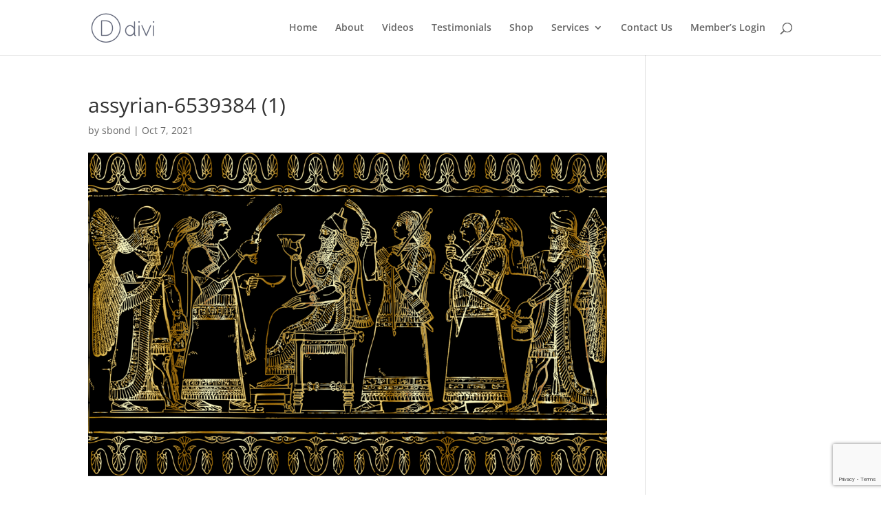

--- FILE ---
content_type: text/html; charset=utf-8
request_url: https://www.google.com/recaptcha/api2/anchor?ar=1&k=6LcquUMcAAAAAC-6dPw5-RGVCyiSf_unOPPPa5zS&co=aHR0cHM6Ly9wc2lvbmljbGVhZ3VlLmNvbTo0NDM.&hl=en&v=PoyoqOPhxBO7pBk68S4YbpHZ&size=invisible&anchor-ms=20000&execute-ms=30000&cb=8qnia15d9x8y
body_size: 48708
content:
<!DOCTYPE HTML><html dir="ltr" lang="en"><head><meta http-equiv="Content-Type" content="text/html; charset=UTF-8">
<meta http-equiv="X-UA-Compatible" content="IE=edge">
<title>reCAPTCHA</title>
<style type="text/css">
/* cyrillic-ext */
@font-face {
  font-family: 'Roboto';
  font-style: normal;
  font-weight: 400;
  font-stretch: 100%;
  src: url(//fonts.gstatic.com/s/roboto/v48/KFO7CnqEu92Fr1ME7kSn66aGLdTylUAMa3GUBHMdazTgWw.woff2) format('woff2');
  unicode-range: U+0460-052F, U+1C80-1C8A, U+20B4, U+2DE0-2DFF, U+A640-A69F, U+FE2E-FE2F;
}
/* cyrillic */
@font-face {
  font-family: 'Roboto';
  font-style: normal;
  font-weight: 400;
  font-stretch: 100%;
  src: url(//fonts.gstatic.com/s/roboto/v48/KFO7CnqEu92Fr1ME7kSn66aGLdTylUAMa3iUBHMdazTgWw.woff2) format('woff2');
  unicode-range: U+0301, U+0400-045F, U+0490-0491, U+04B0-04B1, U+2116;
}
/* greek-ext */
@font-face {
  font-family: 'Roboto';
  font-style: normal;
  font-weight: 400;
  font-stretch: 100%;
  src: url(//fonts.gstatic.com/s/roboto/v48/KFO7CnqEu92Fr1ME7kSn66aGLdTylUAMa3CUBHMdazTgWw.woff2) format('woff2');
  unicode-range: U+1F00-1FFF;
}
/* greek */
@font-face {
  font-family: 'Roboto';
  font-style: normal;
  font-weight: 400;
  font-stretch: 100%;
  src: url(//fonts.gstatic.com/s/roboto/v48/KFO7CnqEu92Fr1ME7kSn66aGLdTylUAMa3-UBHMdazTgWw.woff2) format('woff2');
  unicode-range: U+0370-0377, U+037A-037F, U+0384-038A, U+038C, U+038E-03A1, U+03A3-03FF;
}
/* math */
@font-face {
  font-family: 'Roboto';
  font-style: normal;
  font-weight: 400;
  font-stretch: 100%;
  src: url(//fonts.gstatic.com/s/roboto/v48/KFO7CnqEu92Fr1ME7kSn66aGLdTylUAMawCUBHMdazTgWw.woff2) format('woff2');
  unicode-range: U+0302-0303, U+0305, U+0307-0308, U+0310, U+0312, U+0315, U+031A, U+0326-0327, U+032C, U+032F-0330, U+0332-0333, U+0338, U+033A, U+0346, U+034D, U+0391-03A1, U+03A3-03A9, U+03B1-03C9, U+03D1, U+03D5-03D6, U+03F0-03F1, U+03F4-03F5, U+2016-2017, U+2034-2038, U+203C, U+2040, U+2043, U+2047, U+2050, U+2057, U+205F, U+2070-2071, U+2074-208E, U+2090-209C, U+20D0-20DC, U+20E1, U+20E5-20EF, U+2100-2112, U+2114-2115, U+2117-2121, U+2123-214F, U+2190, U+2192, U+2194-21AE, U+21B0-21E5, U+21F1-21F2, U+21F4-2211, U+2213-2214, U+2216-22FF, U+2308-230B, U+2310, U+2319, U+231C-2321, U+2336-237A, U+237C, U+2395, U+239B-23B7, U+23D0, U+23DC-23E1, U+2474-2475, U+25AF, U+25B3, U+25B7, U+25BD, U+25C1, U+25CA, U+25CC, U+25FB, U+266D-266F, U+27C0-27FF, U+2900-2AFF, U+2B0E-2B11, U+2B30-2B4C, U+2BFE, U+3030, U+FF5B, U+FF5D, U+1D400-1D7FF, U+1EE00-1EEFF;
}
/* symbols */
@font-face {
  font-family: 'Roboto';
  font-style: normal;
  font-weight: 400;
  font-stretch: 100%;
  src: url(//fonts.gstatic.com/s/roboto/v48/KFO7CnqEu92Fr1ME7kSn66aGLdTylUAMaxKUBHMdazTgWw.woff2) format('woff2');
  unicode-range: U+0001-000C, U+000E-001F, U+007F-009F, U+20DD-20E0, U+20E2-20E4, U+2150-218F, U+2190, U+2192, U+2194-2199, U+21AF, U+21E6-21F0, U+21F3, U+2218-2219, U+2299, U+22C4-22C6, U+2300-243F, U+2440-244A, U+2460-24FF, U+25A0-27BF, U+2800-28FF, U+2921-2922, U+2981, U+29BF, U+29EB, U+2B00-2BFF, U+4DC0-4DFF, U+FFF9-FFFB, U+10140-1018E, U+10190-1019C, U+101A0, U+101D0-101FD, U+102E0-102FB, U+10E60-10E7E, U+1D2C0-1D2D3, U+1D2E0-1D37F, U+1F000-1F0FF, U+1F100-1F1AD, U+1F1E6-1F1FF, U+1F30D-1F30F, U+1F315, U+1F31C, U+1F31E, U+1F320-1F32C, U+1F336, U+1F378, U+1F37D, U+1F382, U+1F393-1F39F, U+1F3A7-1F3A8, U+1F3AC-1F3AF, U+1F3C2, U+1F3C4-1F3C6, U+1F3CA-1F3CE, U+1F3D4-1F3E0, U+1F3ED, U+1F3F1-1F3F3, U+1F3F5-1F3F7, U+1F408, U+1F415, U+1F41F, U+1F426, U+1F43F, U+1F441-1F442, U+1F444, U+1F446-1F449, U+1F44C-1F44E, U+1F453, U+1F46A, U+1F47D, U+1F4A3, U+1F4B0, U+1F4B3, U+1F4B9, U+1F4BB, U+1F4BF, U+1F4C8-1F4CB, U+1F4D6, U+1F4DA, U+1F4DF, U+1F4E3-1F4E6, U+1F4EA-1F4ED, U+1F4F7, U+1F4F9-1F4FB, U+1F4FD-1F4FE, U+1F503, U+1F507-1F50B, U+1F50D, U+1F512-1F513, U+1F53E-1F54A, U+1F54F-1F5FA, U+1F610, U+1F650-1F67F, U+1F687, U+1F68D, U+1F691, U+1F694, U+1F698, U+1F6AD, U+1F6B2, U+1F6B9-1F6BA, U+1F6BC, U+1F6C6-1F6CF, U+1F6D3-1F6D7, U+1F6E0-1F6EA, U+1F6F0-1F6F3, U+1F6F7-1F6FC, U+1F700-1F7FF, U+1F800-1F80B, U+1F810-1F847, U+1F850-1F859, U+1F860-1F887, U+1F890-1F8AD, U+1F8B0-1F8BB, U+1F8C0-1F8C1, U+1F900-1F90B, U+1F93B, U+1F946, U+1F984, U+1F996, U+1F9E9, U+1FA00-1FA6F, U+1FA70-1FA7C, U+1FA80-1FA89, U+1FA8F-1FAC6, U+1FACE-1FADC, U+1FADF-1FAE9, U+1FAF0-1FAF8, U+1FB00-1FBFF;
}
/* vietnamese */
@font-face {
  font-family: 'Roboto';
  font-style: normal;
  font-weight: 400;
  font-stretch: 100%;
  src: url(//fonts.gstatic.com/s/roboto/v48/KFO7CnqEu92Fr1ME7kSn66aGLdTylUAMa3OUBHMdazTgWw.woff2) format('woff2');
  unicode-range: U+0102-0103, U+0110-0111, U+0128-0129, U+0168-0169, U+01A0-01A1, U+01AF-01B0, U+0300-0301, U+0303-0304, U+0308-0309, U+0323, U+0329, U+1EA0-1EF9, U+20AB;
}
/* latin-ext */
@font-face {
  font-family: 'Roboto';
  font-style: normal;
  font-weight: 400;
  font-stretch: 100%;
  src: url(//fonts.gstatic.com/s/roboto/v48/KFO7CnqEu92Fr1ME7kSn66aGLdTylUAMa3KUBHMdazTgWw.woff2) format('woff2');
  unicode-range: U+0100-02BA, U+02BD-02C5, U+02C7-02CC, U+02CE-02D7, U+02DD-02FF, U+0304, U+0308, U+0329, U+1D00-1DBF, U+1E00-1E9F, U+1EF2-1EFF, U+2020, U+20A0-20AB, U+20AD-20C0, U+2113, U+2C60-2C7F, U+A720-A7FF;
}
/* latin */
@font-face {
  font-family: 'Roboto';
  font-style: normal;
  font-weight: 400;
  font-stretch: 100%;
  src: url(//fonts.gstatic.com/s/roboto/v48/KFO7CnqEu92Fr1ME7kSn66aGLdTylUAMa3yUBHMdazQ.woff2) format('woff2');
  unicode-range: U+0000-00FF, U+0131, U+0152-0153, U+02BB-02BC, U+02C6, U+02DA, U+02DC, U+0304, U+0308, U+0329, U+2000-206F, U+20AC, U+2122, U+2191, U+2193, U+2212, U+2215, U+FEFF, U+FFFD;
}
/* cyrillic-ext */
@font-face {
  font-family: 'Roboto';
  font-style: normal;
  font-weight: 500;
  font-stretch: 100%;
  src: url(//fonts.gstatic.com/s/roboto/v48/KFO7CnqEu92Fr1ME7kSn66aGLdTylUAMa3GUBHMdazTgWw.woff2) format('woff2');
  unicode-range: U+0460-052F, U+1C80-1C8A, U+20B4, U+2DE0-2DFF, U+A640-A69F, U+FE2E-FE2F;
}
/* cyrillic */
@font-face {
  font-family: 'Roboto';
  font-style: normal;
  font-weight: 500;
  font-stretch: 100%;
  src: url(//fonts.gstatic.com/s/roboto/v48/KFO7CnqEu92Fr1ME7kSn66aGLdTylUAMa3iUBHMdazTgWw.woff2) format('woff2');
  unicode-range: U+0301, U+0400-045F, U+0490-0491, U+04B0-04B1, U+2116;
}
/* greek-ext */
@font-face {
  font-family: 'Roboto';
  font-style: normal;
  font-weight: 500;
  font-stretch: 100%;
  src: url(//fonts.gstatic.com/s/roboto/v48/KFO7CnqEu92Fr1ME7kSn66aGLdTylUAMa3CUBHMdazTgWw.woff2) format('woff2');
  unicode-range: U+1F00-1FFF;
}
/* greek */
@font-face {
  font-family: 'Roboto';
  font-style: normal;
  font-weight: 500;
  font-stretch: 100%;
  src: url(//fonts.gstatic.com/s/roboto/v48/KFO7CnqEu92Fr1ME7kSn66aGLdTylUAMa3-UBHMdazTgWw.woff2) format('woff2');
  unicode-range: U+0370-0377, U+037A-037F, U+0384-038A, U+038C, U+038E-03A1, U+03A3-03FF;
}
/* math */
@font-face {
  font-family: 'Roboto';
  font-style: normal;
  font-weight: 500;
  font-stretch: 100%;
  src: url(//fonts.gstatic.com/s/roboto/v48/KFO7CnqEu92Fr1ME7kSn66aGLdTylUAMawCUBHMdazTgWw.woff2) format('woff2');
  unicode-range: U+0302-0303, U+0305, U+0307-0308, U+0310, U+0312, U+0315, U+031A, U+0326-0327, U+032C, U+032F-0330, U+0332-0333, U+0338, U+033A, U+0346, U+034D, U+0391-03A1, U+03A3-03A9, U+03B1-03C9, U+03D1, U+03D5-03D6, U+03F0-03F1, U+03F4-03F5, U+2016-2017, U+2034-2038, U+203C, U+2040, U+2043, U+2047, U+2050, U+2057, U+205F, U+2070-2071, U+2074-208E, U+2090-209C, U+20D0-20DC, U+20E1, U+20E5-20EF, U+2100-2112, U+2114-2115, U+2117-2121, U+2123-214F, U+2190, U+2192, U+2194-21AE, U+21B0-21E5, U+21F1-21F2, U+21F4-2211, U+2213-2214, U+2216-22FF, U+2308-230B, U+2310, U+2319, U+231C-2321, U+2336-237A, U+237C, U+2395, U+239B-23B7, U+23D0, U+23DC-23E1, U+2474-2475, U+25AF, U+25B3, U+25B7, U+25BD, U+25C1, U+25CA, U+25CC, U+25FB, U+266D-266F, U+27C0-27FF, U+2900-2AFF, U+2B0E-2B11, U+2B30-2B4C, U+2BFE, U+3030, U+FF5B, U+FF5D, U+1D400-1D7FF, U+1EE00-1EEFF;
}
/* symbols */
@font-face {
  font-family: 'Roboto';
  font-style: normal;
  font-weight: 500;
  font-stretch: 100%;
  src: url(//fonts.gstatic.com/s/roboto/v48/KFO7CnqEu92Fr1ME7kSn66aGLdTylUAMaxKUBHMdazTgWw.woff2) format('woff2');
  unicode-range: U+0001-000C, U+000E-001F, U+007F-009F, U+20DD-20E0, U+20E2-20E4, U+2150-218F, U+2190, U+2192, U+2194-2199, U+21AF, U+21E6-21F0, U+21F3, U+2218-2219, U+2299, U+22C4-22C6, U+2300-243F, U+2440-244A, U+2460-24FF, U+25A0-27BF, U+2800-28FF, U+2921-2922, U+2981, U+29BF, U+29EB, U+2B00-2BFF, U+4DC0-4DFF, U+FFF9-FFFB, U+10140-1018E, U+10190-1019C, U+101A0, U+101D0-101FD, U+102E0-102FB, U+10E60-10E7E, U+1D2C0-1D2D3, U+1D2E0-1D37F, U+1F000-1F0FF, U+1F100-1F1AD, U+1F1E6-1F1FF, U+1F30D-1F30F, U+1F315, U+1F31C, U+1F31E, U+1F320-1F32C, U+1F336, U+1F378, U+1F37D, U+1F382, U+1F393-1F39F, U+1F3A7-1F3A8, U+1F3AC-1F3AF, U+1F3C2, U+1F3C4-1F3C6, U+1F3CA-1F3CE, U+1F3D4-1F3E0, U+1F3ED, U+1F3F1-1F3F3, U+1F3F5-1F3F7, U+1F408, U+1F415, U+1F41F, U+1F426, U+1F43F, U+1F441-1F442, U+1F444, U+1F446-1F449, U+1F44C-1F44E, U+1F453, U+1F46A, U+1F47D, U+1F4A3, U+1F4B0, U+1F4B3, U+1F4B9, U+1F4BB, U+1F4BF, U+1F4C8-1F4CB, U+1F4D6, U+1F4DA, U+1F4DF, U+1F4E3-1F4E6, U+1F4EA-1F4ED, U+1F4F7, U+1F4F9-1F4FB, U+1F4FD-1F4FE, U+1F503, U+1F507-1F50B, U+1F50D, U+1F512-1F513, U+1F53E-1F54A, U+1F54F-1F5FA, U+1F610, U+1F650-1F67F, U+1F687, U+1F68D, U+1F691, U+1F694, U+1F698, U+1F6AD, U+1F6B2, U+1F6B9-1F6BA, U+1F6BC, U+1F6C6-1F6CF, U+1F6D3-1F6D7, U+1F6E0-1F6EA, U+1F6F0-1F6F3, U+1F6F7-1F6FC, U+1F700-1F7FF, U+1F800-1F80B, U+1F810-1F847, U+1F850-1F859, U+1F860-1F887, U+1F890-1F8AD, U+1F8B0-1F8BB, U+1F8C0-1F8C1, U+1F900-1F90B, U+1F93B, U+1F946, U+1F984, U+1F996, U+1F9E9, U+1FA00-1FA6F, U+1FA70-1FA7C, U+1FA80-1FA89, U+1FA8F-1FAC6, U+1FACE-1FADC, U+1FADF-1FAE9, U+1FAF0-1FAF8, U+1FB00-1FBFF;
}
/* vietnamese */
@font-face {
  font-family: 'Roboto';
  font-style: normal;
  font-weight: 500;
  font-stretch: 100%;
  src: url(//fonts.gstatic.com/s/roboto/v48/KFO7CnqEu92Fr1ME7kSn66aGLdTylUAMa3OUBHMdazTgWw.woff2) format('woff2');
  unicode-range: U+0102-0103, U+0110-0111, U+0128-0129, U+0168-0169, U+01A0-01A1, U+01AF-01B0, U+0300-0301, U+0303-0304, U+0308-0309, U+0323, U+0329, U+1EA0-1EF9, U+20AB;
}
/* latin-ext */
@font-face {
  font-family: 'Roboto';
  font-style: normal;
  font-weight: 500;
  font-stretch: 100%;
  src: url(//fonts.gstatic.com/s/roboto/v48/KFO7CnqEu92Fr1ME7kSn66aGLdTylUAMa3KUBHMdazTgWw.woff2) format('woff2');
  unicode-range: U+0100-02BA, U+02BD-02C5, U+02C7-02CC, U+02CE-02D7, U+02DD-02FF, U+0304, U+0308, U+0329, U+1D00-1DBF, U+1E00-1E9F, U+1EF2-1EFF, U+2020, U+20A0-20AB, U+20AD-20C0, U+2113, U+2C60-2C7F, U+A720-A7FF;
}
/* latin */
@font-face {
  font-family: 'Roboto';
  font-style: normal;
  font-weight: 500;
  font-stretch: 100%;
  src: url(//fonts.gstatic.com/s/roboto/v48/KFO7CnqEu92Fr1ME7kSn66aGLdTylUAMa3yUBHMdazQ.woff2) format('woff2');
  unicode-range: U+0000-00FF, U+0131, U+0152-0153, U+02BB-02BC, U+02C6, U+02DA, U+02DC, U+0304, U+0308, U+0329, U+2000-206F, U+20AC, U+2122, U+2191, U+2193, U+2212, U+2215, U+FEFF, U+FFFD;
}
/* cyrillic-ext */
@font-face {
  font-family: 'Roboto';
  font-style: normal;
  font-weight: 900;
  font-stretch: 100%;
  src: url(//fonts.gstatic.com/s/roboto/v48/KFO7CnqEu92Fr1ME7kSn66aGLdTylUAMa3GUBHMdazTgWw.woff2) format('woff2');
  unicode-range: U+0460-052F, U+1C80-1C8A, U+20B4, U+2DE0-2DFF, U+A640-A69F, U+FE2E-FE2F;
}
/* cyrillic */
@font-face {
  font-family: 'Roboto';
  font-style: normal;
  font-weight: 900;
  font-stretch: 100%;
  src: url(//fonts.gstatic.com/s/roboto/v48/KFO7CnqEu92Fr1ME7kSn66aGLdTylUAMa3iUBHMdazTgWw.woff2) format('woff2');
  unicode-range: U+0301, U+0400-045F, U+0490-0491, U+04B0-04B1, U+2116;
}
/* greek-ext */
@font-face {
  font-family: 'Roboto';
  font-style: normal;
  font-weight: 900;
  font-stretch: 100%;
  src: url(//fonts.gstatic.com/s/roboto/v48/KFO7CnqEu92Fr1ME7kSn66aGLdTylUAMa3CUBHMdazTgWw.woff2) format('woff2');
  unicode-range: U+1F00-1FFF;
}
/* greek */
@font-face {
  font-family: 'Roboto';
  font-style: normal;
  font-weight: 900;
  font-stretch: 100%;
  src: url(//fonts.gstatic.com/s/roboto/v48/KFO7CnqEu92Fr1ME7kSn66aGLdTylUAMa3-UBHMdazTgWw.woff2) format('woff2');
  unicode-range: U+0370-0377, U+037A-037F, U+0384-038A, U+038C, U+038E-03A1, U+03A3-03FF;
}
/* math */
@font-face {
  font-family: 'Roboto';
  font-style: normal;
  font-weight: 900;
  font-stretch: 100%;
  src: url(//fonts.gstatic.com/s/roboto/v48/KFO7CnqEu92Fr1ME7kSn66aGLdTylUAMawCUBHMdazTgWw.woff2) format('woff2');
  unicode-range: U+0302-0303, U+0305, U+0307-0308, U+0310, U+0312, U+0315, U+031A, U+0326-0327, U+032C, U+032F-0330, U+0332-0333, U+0338, U+033A, U+0346, U+034D, U+0391-03A1, U+03A3-03A9, U+03B1-03C9, U+03D1, U+03D5-03D6, U+03F0-03F1, U+03F4-03F5, U+2016-2017, U+2034-2038, U+203C, U+2040, U+2043, U+2047, U+2050, U+2057, U+205F, U+2070-2071, U+2074-208E, U+2090-209C, U+20D0-20DC, U+20E1, U+20E5-20EF, U+2100-2112, U+2114-2115, U+2117-2121, U+2123-214F, U+2190, U+2192, U+2194-21AE, U+21B0-21E5, U+21F1-21F2, U+21F4-2211, U+2213-2214, U+2216-22FF, U+2308-230B, U+2310, U+2319, U+231C-2321, U+2336-237A, U+237C, U+2395, U+239B-23B7, U+23D0, U+23DC-23E1, U+2474-2475, U+25AF, U+25B3, U+25B7, U+25BD, U+25C1, U+25CA, U+25CC, U+25FB, U+266D-266F, U+27C0-27FF, U+2900-2AFF, U+2B0E-2B11, U+2B30-2B4C, U+2BFE, U+3030, U+FF5B, U+FF5D, U+1D400-1D7FF, U+1EE00-1EEFF;
}
/* symbols */
@font-face {
  font-family: 'Roboto';
  font-style: normal;
  font-weight: 900;
  font-stretch: 100%;
  src: url(//fonts.gstatic.com/s/roboto/v48/KFO7CnqEu92Fr1ME7kSn66aGLdTylUAMaxKUBHMdazTgWw.woff2) format('woff2');
  unicode-range: U+0001-000C, U+000E-001F, U+007F-009F, U+20DD-20E0, U+20E2-20E4, U+2150-218F, U+2190, U+2192, U+2194-2199, U+21AF, U+21E6-21F0, U+21F3, U+2218-2219, U+2299, U+22C4-22C6, U+2300-243F, U+2440-244A, U+2460-24FF, U+25A0-27BF, U+2800-28FF, U+2921-2922, U+2981, U+29BF, U+29EB, U+2B00-2BFF, U+4DC0-4DFF, U+FFF9-FFFB, U+10140-1018E, U+10190-1019C, U+101A0, U+101D0-101FD, U+102E0-102FB, U+10E60-10E7E, U+1D2C0-1D2D3, U+1D2E0-1D37F, U+1F000-1F0FF, U+1F100-1F1AD, U+1F1E6-1F1FF, U+1F30D-1F30F, U+1F315, U+1F31C, U+1F31E, U+1F320-1F32C, U+1F336, U+1F378, U+1F37D, U+1F382, U+1F393-1F39F, U+1F3A7-1F3A8, U+1F3AC-1F3AF, U+1F3C2, U+1F3C4-1F3C6, U+1F3CA-1F3CE, U+1F3D4-1F3E0, U+1F3ED, U+1F3F1-1F3F3, U+1F3F5-1F3F7, U+1F408, U+1F415, U+1F41F, U+1F426, U+1F43F, U+1F441-1F442, U+1F444, U+1F446-1F449, U+1F44C-1F44E, U+1F453, U+1F46A, U+1F47D, U+1F4A3, U+1F4B0, U+1F4B3, U+1F4B9, U+1F4BB, U+1F4BF, U+1F4C8-1F4CB, U+1F4D6, U+1F4DA, U+1F4DF, U+1F4E3-1F4E6, U+1F4EA-1F4ED, U+1F4F7, U+1F4F9-1F4FB, U+1F4FD-1F4FE, U+1F503, U+1F507-1F50B, U+1F50D, U+1F512-1F513, U+1F53E-1F54A, U+1F54F-1F5FA, U+1F610, U+1F650-1F67F, U+1F687, U+1F68D, U+1F691, U+1F694, U+1F698, U+1F6AD, U+1F6B2, U+1F6B9-1F6BA, U+1F6BC, U+1F6C6-1F6CF, U+1F6D3-1F6D7, U+1F6E0-1F6EA, U+1F6F0-1F6F3, U+1F6F7-1F6FC, U+1F700-1F7FF, U+1F800-1F80B, U+1F810-1F847, U+1F850-1F859, U+1F860-1F887, U+1F890-1F8AD, U+1F8B0-1F8BB, U+1F8C0-1F8C1, U+1F900-1F90B, U+1F93B, U+1F946, U+1F984, U+1F996, U+1F9E9, U+1FA00-1FA6F, U+1FA70-1FA7C, U+1FA80-1FA89, U+1FA8F-1FAC6, U+1FACE-1FADC, U+1FADF-1FAE9, U+1FAF0-1FAF8, U+1FB00-1FBFF;
}
/* vietnamese */
@font-face {
  font-family: 'Roboto';
  font-style: normal;
  font-weight: 900;
  font-stretch: 100%;
  src: url(//fonts.gstatic.com/s/roboto/v48/KFO7CnqEu92Fr1ME7kSn66aGLdTylUAMa3OUBHMdazTgWw.woff2) format('woff2');
  unicode-range: U+0102-0103, U+0110-0111, U+0128-0129, U+0168-0169, U+01A0-01A1, U+01AF-01B0, U+0300-0301, U+0303-0304, U+0308-0309, U+0323, U+0329, U+1EA0-1EF9, U+20AB;
}
/* latin-ext */
@font-face {
  font-family: 'Roboto';
  font-style: normal;
  font-weight: 900;
  font-stretch: 100%;
  src: url(//fonts.gstatic.com/s/roboto/v48/KFO7CnqEu92Fr1ME7kSn66aGLdTylUAMa3KUBHMdazTgWw.woff2) format('woff2');
  unicode-range: U+0100-02BA, U+02BD-02C5, U+02C7-02CC, U+02CE-02D7, U+02DD-02FF, U+0304, U+0308, U+0329, U+1D00-1DBF, U+1E00-1E9F, U+1EF2-1EFF, U+2020, U+20A0-20AB, U+20AD-20C0, U+2113, U+2C60-2C7F, U+A720-A7FF;
}
/* latin */
@font-face {
  font-family: 'Roboto';
  font-style: normal;
  font-weight: 900;
  font-stretch: 100%;
  src: url(//fonts.gstatic.com/s/roboto/v48/KFO7CnqEu92Fr1ME7kSn66aGLdTylUAMa3yUBHMdazQ.woff2) format('woff2');
  unicode-range: U+0000-00FF, U+0131, U+0152-0153, U+02BB-02BC, U+02C6, U+02DA, U+02DC, U+0304, U+0308, U+0329, U+2000-206F, U+20AC, U+2122, U+2191, U+2193, U+2212, U+2215, U+FEFF, U+FFFD;
}

</style>
<link rel="stylesheet" type="text/css" href="https://www.gstatic.com/recaptcha/releases/PoyoqOPhxBO7pBk68S4YbpHZ/styles__ltr.css">
<script nonce="SvZCEfzBwz0Phr0wPVJWBg" type="text/javascript">window['__recaptcha_api'] = 'https://www.google.com/recaptcha/api2/';</script>
<script type="text/javascript" src="https://www.gstatic.com/recaptcha/releases/PoyoqOPhxBO7pBk68S4YbpHZ/recaptcha__en.js" nonce="SvZCEfzBwz0Phr0wPVJWBg">
      
    </script></head>
<body><div id="rc-anchor-alert" class="rc-anchor-alert"></div>
<input type="hidden" id="recaptcha-token" value="[base64]">
<script type="text/javascript" nonce="SvZCEfzBwz0Phr0wPVJWBg">
      recaptcha.anchor.Main.init("[\x22ainput\x22,[\x22bgdata\x22,\x22\x22,\[base64]/[base64]/bmV3IFpbdF0obVswXSk6Sz09Mj9uZXcgWlt0XShtWzBdLG1bMV0pOks9PTM/bmV3IFpbdF0obVswXSxtWzFdLG1bMl0pOks9PTQ/[base64]/[base64]/[base64]/[base64]/[base64]/[base64]/[base64]/[base64]/[base64]/[base64]/[base64]/[base64]/[base64]/[base64]\\u003d\\u003d\x22,\[base64]\x22,\x22w6HCkmvDgMOpe8K5wqVvwp/Dn8Kfwqw7wp/Cn8KMw5JAw5hYwrLDiMOQw7zCtyLDlyvClcOmfR/CqMKdBMOSwr/ColjDt8KWw5JdUsKIw7EZAsOHa8KrwoU8M8KAw4/Dv8OuVD7Ctm/DsWEIwrUAdkV+JTnDp2PCs8OQLz9Bw7Uowo17w4zDtcKkw5k1LMKYw7pXwoAHwrnCmzvDu33CkMKMw6XDv2vCqsOawp7CqQfChsOjQsKoLw7CuyTCkVfDpcO2NFR0wq/DqcO6w6RCSANnwp3Dq3fDr8KXZTTCisOYw7DCtsKWwp/CnsKrwpcswrvCrGbCoj3CrWXDs8K+ODLDtsK9CsOOZMOgG3VRw4LCnWfDtBMBw6TCpsOmwpV2CcK8LxJbHMK8w74awqfClsOaDMKXcTRBwr/Du27DoEo4GRPDjMOIwphhw4BcwpHCkmnCucOfW8OSwq4eHMOnDMKJw4TDpWEGKsODQ3nCpBHDpRY0XMOiw6DDon8iecKewr9AIMOcXBjChMKAIsKndsO0CyjCgMOTC8OsF1cQaFnDnMKML8KowoNpA1tSw5UNZMK3w7/DpcOnHMKdwqZsaU/DokXCmUtdCsK0McOdw6nDhDvDpsKxO8OACF7CvcODCU8UeDDCui/CisOgw5jDuTbDl2VLw4x6QiI9AmVCacK7wpTDgA/Cgh3DpMOGw6cVwoBvwp4NT8K7YcONw49/DQITfF7DsG4FbsOtwoxDwr/Ck8OdSsKdwqDCo8ORwoPCmcOlPsKJwo96TMOJwrjCjsOwwrDDk8ONw6s2K8KQbsOEw4fDi8KPw5l6wpLDgMO7YS48Exdiw7Z/akYNw7glw7cUS1DCnMKzw7JPwo9BShrCtsOAQwXCgwIKwoHClMK7fQ/DiToAwovDq8K5w4zDocKMwo8CwopDBkQ1A8Omw7vDnBTCj2N9TTPDqsOQfsOCwr7DmsKUw7TCqMK6w5jCiQBowrtGD8KXcMOEw5fConAFwq8QTMK0J8OOw7vDmMOawqVdJ8KHwrA/PcKuQSNEw4DCiMOjwpHDmgMpV1tVTcK2wozDnwJCw7M+U8O2wqtWeMKxw7nDtGZWwokswqxjwo4ewqvCtE/CgsKAHgvCh0HDq8ORMlTCvMK+WifCusOiRlAWw5/CvUDDocOecsKcXx/CmMKJw7/DvsKTwpLDpFQhY2ZSZsK8CFlvwqt9csO3wqd/J3xfw5vCqT8fOTB4w4jDnsO/[base64]/ClsKmR8K+b8OWGz1dFRFINTR5wp7CmDbCkQk1ZSLDksKbE3nDqcKvaGHCpBAiWMOTazLDq8K/wqvDh3QnT8OFTsOFwrs5wpHDs8OcfjcVwrnCvsOSw7QmXH/CuMKWw7xmw6fCucOzBcOgXSBmw7/CtsOww4B4wq7CmGPDrSQ/[base64]/DrsOuwqjDsMKgw6bClMKDwq7CjW/Cj8OUw58qOxlxwrzDpMOMw7TDklYhYAjDuEtGfcOic8OkwpLCi8Klwo8Iw7hEHcKFKB3CuhvCtwPCgcKhZ8K0w5U5bcK6aMOGw6PCqMO4HMKRXMOsw6jDvBgQHsOpdRzCrhnDuXrDnx8awpcDXl/DmcKOw5PDgcKrAsORW8O6VMOSe8KWGn4Gw60CX2wkwoPCuMKQADjDqMKBF8Olwo8bwoovXcKLwqnDosKkeMKXFj/Cj8KoAwhUQk7CoAtIw7IbwpvDq8KSe8KaNMK0wpV2wr8UG3NzEhfDksK9wprDtcO+SEFLEsOwFjxTw4B3GlZkGcOJH8OkIRPDtGDCqSxowp/Ck0fDrSrCmU54w6NTRw40JMKXacKGNBtIJhR9EsOJwqXDvw3DosOxw4jDrUjCocKcwocSKlzCmsKWIcKHUERTw7lywq3CmsKswrPCgMKbw5VoeMOFw5VgccOLH1JJeUbCkVnCsivDgcKLwqzCg8Kvwq/[base64]/dMOUwqBNWcO5wqE+w4pAXcKFw4Juw4zDkF13wpPDmcKCV03CmxFMEE3Cv8OAbcO3w4fCm8O7wqM6KUrDl8Ogw67ClsKkVsKaIXbCpFtzw41Uw5zCscKpwozClMKYe8KJwr1qwrIGw5XCu8OkahlpbExKw5ZBwoYEwp/[base64]/CnsONWSbDocOSIMOwwqvChiDCncOxFMOyJ0/[base64]/QDolSGEHMsKUS8OVRA/CtkA+WsK4IcOAbFgJw7HDvsKYMMORw79DemzDjktWf0zDisO/[base64]/Ch1nDmsK/w6glbEvCr8O6w7zDocOSwonCqsKOw7JZYsOHYx8Jwo/CjsO/RhbCg1hrdMKxH0DDkMKqwqJpPcKOwrpGw77DmMOGNQ0vw6jDrsK+fmoyw5fCji7DhFTDo8OzMcOyeQcpw4PDqB7DlGXDrmlqwrBjFMO5w6jDgxkfw7Z8wqoEHcOFwpUhGT/DszHDiMKwwptYLcKzw7RCw69Gwqxgw7ZcwrQ4w57DjcK6C0LDi295w7AVwp7Dol3Di3d/w7gYwqt4w7NxwqHDoTw4W8Kdc8OKw4nCqMOBw4BlwpHDm8Oow5fDvXl3wposw6LDnjPCt2nDkHLCtn3CkcOOw53Dg8Ofb31bwq0HwrDDjUDCqsKdwrvDjjVWJEPDhMOCRzchPcKCaSYKwp7CoR3CmcKbGFvCpcO/[base64]/ChhpeFETCo8KjeMOewoUEY1bCksOHwoXCuQNpegXDosOHesKJwrvCuxRowrBswoDDp8OvVsK2w6/CrF3CsRUEw6/Dri9NwojDq8OvwrrCisKUcsOkwp7CmGTDt1fDkUVUwp7DiDDDosOJOWQfG8O1w43DmCxGBh7DhMOmHcKZwqDDuinDv8OrLsO7D3lSc8Oyf8OFSi8cQcO+LMK9w5vCqMK9wpfDryxgw6Z/w4PDj8OIOsK/[base64]/CkwjCuD5uVW3CoFzCgkbCqcOrFSLDsMKpw6rDmVt1w5YCwrLCjA/DhcKfEsOxw53Du8OkwqfCrwxZw6XDuiktw4DCpMO8wobCmWVOw6fCrn/Cj8KeAcKGw4bCkmEVw797UiDCu8KEwqcewpdERGdSw6TDkRRZwrRSwrPDhTIzBAhrw5Y2wrfCsmMOw6xXw6zDu1nDqMOGMsOcwp/DisKnUsOdw4MiZ8Kowp84wooaw6jCi8OCCm53wpLCmsOZw50Gw6zCoVfDvMKWD3/DnTVqw7jCpMKXw7EGw790ZMKTQylxMEJTIsKjNMK3wq5FehzCoMO8VlrCkMOCwoLDvcKbw4kiRcO7CMO1XsKsMQ4WwoR2VCvDscKww54CwoYDbxYUwrvDvSLCncOgw6Fyw7N/[base64]/Dtxlow6DCnsOXO8K1wq8wAUnCvRDCssKfF8ORJ8K3KDfCvEkbT8Ktw7rDpcOcwpBIw7TCpsKTDMOtEVlIL8KmMwplV37CncKEw7srwqPDrQnDucKYSsKlw54dGMKFw6PCpsKnawjDvWjCq8KZTcOAw4jCrB/DvSsIA8OXJsKVwoHDmBLDscKxwrzCi8KowqsIPjjCuMOaMlA5ZcKPwq8VwrwewqzCvkpkwoM+wp/CjzIvTF0zHmPCusOIbsOkWwISw51jYcOWw5QnTsK1w6Ykw63DjnEIasKsL1lUFsODVmrCp2zCt8OBb0jDpAU5wq1yUzxbw6PDkhLCrngFCwoowrXDkCtqwphQwqsiw5JILcKiw6PDhXbDnMOXw4DDicOLw6hPPMO/wpgzw4YCwqovUcKHK8Ofw7LDvcKUwqjDjkDCgcKnw5vDjcKFwrh/d1sOwpPCoxPDisKpUFFUQ8KuYSdWw4zDrcOWw4XCjxxKwr4rw6J0woTDiMKjA0INw4TDi8O+d8OZw5BmDC3Co8OjOi8bw4paYMKyw7nDryPCiEHDhMO/QlbDhMORwrTDocOGcjXCssOvw54EO3TCh8K6wrRmwpvCiU9+TXnDmQHCmMOPaSrChsKGC31BJcKxA8KgJ8KRw5AXwq/DhHJSfsKTEsOyAcOZKcOmX2fCpUjCoUPDlMKPOsOcFMKRw7klUsKhbsORwpgCwp80L0gTbMOvZjXCrcKcwoPDocOUw4LCt8OzaMKCMcKRQMOLYcKRwpVawofDiS7DtGUqPHXDtMOVUWvDhnEhdl7CkV8rwoZPOsO6bhTDvBdkwrwvwpHCuwfDqcOXw7d/w7wow54CSmrDv8OXwrBmWltWwoXCrirDucOqL8OlecOlwoXDkxYhQlB8dDbDkEPDuSjDtELDgWg3bS5lcMODIxfChW/Co2vDocKzw7PDrsO9bsKLw6MRbcKdBcKGwpjCvknDlCEFLcObwrBFESZHWmBRDsOFTzfDocOlw4ZkwoZ5woMcPiPDi3jCqsK8w5fDqkNLw6rDiVprw7rCjCnDqxJ9KmLDn8OTw47CkcKMwohGw53Dry/[base64]/cF0ZHCYcUxPDpcOWBV5mw5PDu8KMw6PDpcOXw71tw4zCnsOTw4fDvsOsLEsqw4p5DsKWw4nDhiDCv8Oyw6Qfw5tvA8KMVcOEZUHDpsONwr/ColQpTSg/w6UUWMKwwrjCiMOJZ3VTwpNIPsO+Y0XDvcK8wrt0AsOLaETDqsK4XcKDNnU4UsKUPTMGJi88w5fDjsO4bMKIwrIFRlvCvGPCisOkaRBaw54gCsO7dh3DtcKLChJJw5HCgsK9ZHQtBsKLwr4LMRFmWsOibGbDul7DlgIhXWTDvHo7w7xrw7w/JiZTa2/[base64]/DinvCvcKEwpfCo3nDhcOKbMOTZMOvFBQEwpMKRAwnwpIew67ClsO4wrouT37DiMK6wqXCqHvCtMOJwp4UO8OmwoF+WsOyIzPDvythwqxnQ3TDuyLCtw/CsMO9E8OfBWrDu8OMwrLDiBZDw4jCi8O4woPCu8O6BcKvDH9oOMKtw4tNAQrCm1rCtFLDrMOUKF46wrJtegVUbMKlwojCkMOPa0/[base64]/Ct8KnF8K8w6klwosnw5s8woTDscKnwpHCp2c/c1/[base64]/bMOMwoLCow0DwqVwEixOwr/CkXDDv8KEWcOxw4zDgDgNQCHCmiFHMBPDpEZ9w7skVMOBwrBJMsKfwo0NwoA+AsKaEsKow7nDocKewqUOcE/DqgLCsEl5c2QXw7hPwpTCo8KTw5czS8O2wpDCqVjCsmrDqgTCocOqwphgw6jCmcOkVcO9QcKvwpwdwqoWMB/DjsO4wqTChsKNHm/Dq8K+wrvDgDAbw6M1w609w7l/MHMNw6PDqMKOEQRIw5pzWwVGKMKjTsOywoE6XkHDgsOSckPChkZmcMOffVvDisK+JsKaC2JGShHDtMOiS2pgw5HCvArCtsO4IgTDk8KGDXFZw4ZdwokRw78Lw5NJW8OsNxzDiMKaNMOgOGtHwojCjwnCkMOrwo9Yw4sdTcOxw6wzw7Vewr/DvcOFwqw2CW5zw7TDlcKcfsKIdxLCtxlxwpfDn8KEw60lDCRrw7nDhMOxVTBZwqvDqMKFX8O1w4LDtll4XEHChsKOesKYw4bCpz7CpMOzw6HCjMOOdwVmXsKcwowNw57ClsK2w7/CqjbDk8O3wp0wbMOuw7N4BsOFwqp0N8KpJsK+w59lMsKuZMObwrTCmlMHw4V4w4cXwpALPMO8w7QUwr0/wq9Cw6TDr8OpwqkFE1/Dn8OMw4IBUMO1w4AXwoR+wqjCkHvDmEQuwrXCkMOgw6I6wqhBB8KlVMK+w6rCtRHCmWHDmW/DmsK5XsO1NcK+OMK1bsKcw5NWw47CpMKrw6vCgcOZw5/DssOzQyUpw4NEccOyGW7Ds8KaWHzCpEw8TMK5O8KQXsK5w4d3w6Q1w5x4w5A2H0AqXWjCrHE/w4DCuMKaIT7DphHDjMOUwrJVwpvDnE7Du8O2O8KjESsiK8OWRsKLNiDDtn3Ct1VLYMKzw6PDlcKLwozClwHDr8OLw5vDpEHDqydOw7ALw5kXwqRhw4bDosK/[base64]/[base64]/TQRewqDCqMKBwoBwCmvDph3CogoZJwNsw5bCi8K8wrzCssKuU8KAw5XDjUUrNcKnwoRSwoPCnMKHHjrCiMKyw5rCuQA/w6/[base64]/[base64]/JyVawpp4ScKNw55Vw5vDsSTDuyvDknjDmiIRw6xDZTXConfDpcKaw4VRaxDDiMK7dDY9wr/[base64]/Drj9RYcOjUsK/[base64]/[base64]/DqsOKMSouPz3CmMKdwp9ke8Ocw6jDm3Z+wpnDiQ/[base64]/CgMOwRlPCsMOlURFZZw8Kw6JeDQDDk8O2Z8KIwp8kwr7Dt8KjOlXChDglKgNAM8O6wrzDkV7CqMO+w4I9cEFFwqlSKsKnRsOKwo1HYF4FbcKAwpk6EmpcBg/DvRvDhMOUPsOIw7wtw5ZdZsOZw60OL8O6wqYAKzLDjsKaW8O+w5jCisOowqnCkxHDtMOEwoxgI8OSC8OLchjDnDzClsK/[base64]/Cg8OXHwPClsOewrsXw5DCmwXCicO8XMO+wrHCmMKMwr0hEMOsA8OWw4HDmTvCrMOMwrLCoEjDhwAMeMO9RMKcRcOhw5U0wrPCogUYPsOTw6rCmn8bE8OzwqrDpMO/[base64]/Di8O1wqfDmn7DuRJpwqvCkMO7woI8CGZmw5pYw4Y7w6XCjnZGcVjClj/CiQdxPwQQJMOsZkskwq1RXAVVeCfCi30mwqrDgcKAw6IpFxfDmFonwqICw43CsSRYZsKucjtRwrhhd8OXw4oKw6vCpEAjwqbDrcOvPBLDnx3DvX5GwoogX8KIw7JEwpDCr8KpwpPChCZ7PMKuDMO6aAnCslbCocKTwqJqHsOlw4MKY8Omw7V8w7hHD8KYK1/DsXLDrcK5Jg9Kwoo4H3PCqwNqw5/[base64]/DtGvDssOBJmLCkMO3w6LClAnCqFjDu8KeMsOOZMOaQ8KLwp1OwpJ8OGXCo8OkZsOVOSRKRcKoP8Knw5vCvsKxw45CZmrCu8OJwrF3dcK/[base64]/DgcKhw5VTw7kRU8K8woghwrzCmMOIw4Q8FXBaUhjDtsKlDg7CoMOwwqjCr8Kdw6xAO8OoKit/[base64]/CjwzDjcOidXZLN8O2WRXDtUINIlU7woLDrcO3GBZiCMKgT8KkwoABw4PDlsOjw5BgFCoRB3R/BsOLa8KqAcOEHgTDmlvDkWrCtl1PNTEKwplFMFTDgUIUEcKrwqgyYsKqw4Zuwotsw5XCsMKCwqHDhxDDmkjCvA5RwrF0wr/DjMKzw57CuAUvwpvDnnbCusKIw6g3w4nCq2zCuE1BUU1ZCDfCssO2w6kIwqDChRXDpsOlw50/w6PDpMOOCMK7DsKkJwDCsXISw5jCo8OnwpTDmsO2G8KrBgo1wpJXO2zDiMOrwrxCw4PDmXfDuHHCssOWYcK9w4wPw4tdX0/[base64]/DoB3Cp8O/w6TDhXnDqC8QWHpJw58gN8O/[base64]/w6Vpw5hFa3hDwp3ChcKiRkhzwot8w7lvw4DDiR3DpVnDlMKGYSLCs3jCjsOgA8Kzw5UFJcOyXhXDksOFwoLCgVnDlyPDsUUxwr7CiB7DsMOnR8O3biJ9NWzCscKpwoJmwqlHw7NGwo/DmsKhK8OxUsK6w7IhfUp+CMOzT01rwrUZOxMewqkWw7VKZgQcVCV0wqbDngTDp2nDg8Ohwokmw6HCvzHDisO/ZXTDuGZzwofCvTdHWCzDmSJNw7vDpHckwofCt8OTw4PDoQ3CjyrCmlx1ZAc1wo3CqiA+wrnCoMOjwpjDmHs/w6UtFBfCkRtqwqLDkcOOJSnCt8OITA7DhTbCqcO0w7bCkMKRwq3Do8OsC3TCisKMBTEmDsKewrbDhRw9Q2gvasKTRcKcTGDClX7CiMKMWC/CisOwKMOodcOVwqVAG8KmYMOlUWJRN8Kiw7MWQEfCosOncsOHSMOzW3DChMOzw4rCg8ONOX7DpTZUw7Ulw6zDucKow5ZVwrpjw5nClsOnwr80wrl8wpECwrHCtsKCwrHCnlHChcODfA3DnkzDoynDoAHDjcKcOMOaQsO/w6TCrsODRDPCt8K7w6cjPzzCqcOxPcKYd8O4a8OoMn/CjgjDhTrDsy0ZEk4EYFYsw74iw7fDng3DpcKHQnBsGSHDn8Kow5gXw5h+YRrCvsOVwrPDgcObw5vCqQHDjsOww68JwpTDp8Kiw6BHAwbDt8KKSsK2JcK8acKVD8KtacKtcwJDTTzClkvCtsOySWjCicKtw7XChMOHw5HClT7CrgY0w6nDgV0EeAHCpmEmw4/CnH3CkTAqfATDqj54FcKWw44VBUrCicOQLcOMwpzCoMKAwp/[base64]/[base64]/DksKkw4/CriIxOkYhw4opw6TCgEJxLm7Crn/[base64]/KMOCI1jDkVLCvMOuwqR+YcKtWVcEwoLCrsOZw71lw5vDs8K6dcOtDwl/[base64]/CnsOcw4MXwp3ClcKEF8KYw50dRlwXKXfDmcKDN8KnwpzCmy/DqcKkwqHDrMK5wpPDhwUSP3rCuBjCpGkgDldZwrAMC8K/[base64]/[base64]/CjcK3w5lUcVgNDMOzNgMOw789bMK/EBHCksODw7tWw6XDjsOjTsOnwrHDrRbDsWcQwp/Cp8OVw4HCsEzCjsOEwpzCocOEGsKQPcKpTcOYwpTDisO1ScKSw5HCo8OywpYoahzDsnTDmGl0w7hDC8OQw6RQLsO3w48PUcKeXMOEwpodw4xKcSXCsMKEYhrDtiDCvz7CrcKccMOUwrw6wprDnFZkOAw2wotCw7YrUMKiI2vDk0s/[base64]/CksOSBxvCnw0SZMOjwrc6woosw4zDs1/CoMKowqZjPnEkwp4pw40lwpc0Vic2wpPDsMOcCcOWwr3CplgKwrEhfAJkw5LCicKTw6hIwqHDiB8Iw4vDiwNnV8O6TMOVw5/DjG9ewo/DlDQfX1DCpSQuw68Rw7HDjDM6wqk/GgLCl8K/wqTCsmjDgMOvwpwGQ8KRRcKbTQkPwqbDpi/Cq8KeFxBQeD0bQCzDhyQOXE4Dw4Q/[base64]/[base64]/DjsO5wovCl8OFwo/DrUjDn8KWw6bDhWkmO0YPbRhAC8OpEVcGZyYmLUrCkB/DhVhawpTDhAMcHcO9w7g1w7rCq1/DoTLDpsOnwp06MFEEG8OQVjrCg8OQOi/DtsO3w7ZuwpoEFMKrw5RLecOfSC5jYMO3wobDkBNlw7bCiTnDnXDCmV/DqcOPwqhew7bCkwXDiCplw7cAwrvDvsOswosobRDDsMKraidaEWQJwp5pJlPCmcOFX8K5JzhJw5xqwrh/I8K6RMOJw5XDo8Kxw6LDiAwJccKzIV7CtGV6ESZDwqpqR2IiSMKXFUUYQVRsenp+alotL8OZNyd8wp3DinrDqsKdw7Euw7DDmBDDp2BfJsKLw7nCux4EE8KcM27Ch8OFw5oVw5rCqCgPwq/CucOcw6/CrcKAMcKxwqDDqH9rDcOgwpBuwpYvwqR8FWURMWsJGsKKwp7DtcKmPsO2wofCv2N/w4HCvUczwpd7w4Usw5MBV8O5OMOaw68xccKAw7AHdjcJwocgDBh4wq0ACcOYwpvDsUvDq8Kowr3CnhjCkjrDksK5QcO8O8KYwr4Gw7ETK8KMw49UY8KXw6wbw73Dj2LDmHhdMyjDrCpkDsOewr/CicOGYx3DsWhWwp9gw5Ydw5rDjCUMUy7DtcOvwpRew6PCoMKAw7FZYWg6woDDmcOlwr/DocK6woVMTcKZw7rCrMK2d8ObdMOlIQJ5G8Oow7bDlRkgwrPDhkgQw64Zw6nCqRgTXsKhJ8OJHcOrbsKIw5AjNcKBWSfDi8KzacOmw4xaQBjDmMOhw67CphfCsm0SRygvEWtzw4zCulvCqh3DqMOnclnDkF/CqHzClhfDkMKRwoVdwpwrWH1bwrDCgGBtw53DhcOvw5/DnUARwp3Dr24PB2tew651GcKFwrLCtnDDiWTDnsOvw48iwoBgd8OMw4/CkTwWw4xXOlsywo9uDQ4hZ2Urw4VgU8OHNcKFLF0wc8KhQDHCtEfCrizDqcKxwq/CqcO7wqRjw4QRbsOpYsOPJSs7wrgWwqNBATXDq8KhAnR8wqrDv0zCng/Dnm3CnhfDp8OHw69ywoFvw7srQgfCr0DDoQzDvMKPWgIbJMOSVTokSEbComwSPHPCuzplXsODw5gALAI7dGrDosK7FGh8woDDpVXDuMKqw4pOKmnDn8KNMU7DuiFGZcKgU2Aew4PDjS3DhsOiw5VYw4I/JcO7WSPCqMKuwqdrXnzDssKJcSnCk8K5cMOSwr3CjzomwonCh2ZPw7MvFsOdBW/[base64]/w5/DpzpVLg4Dw41Xw7ImEFDDkBgVwrfCoMOxEQcMAMKYwr7CvXspwppBXcOtwrYdSHLCuS/DhsOIQsKlekkvHMKyw70gwqbClFs3NEdGIjBCw7fDhV08woYowpdBYU/DksOzw5jCoxoAOcOtL8KYwoMOE0cfwr43E8KtUcKTQStUPx/CrcKwwrvCs8OAIMKlw4jDlQg4wr/DoMKnWMKxwrlUwqrDmTMZwpvCs8OdUMOdHMKJwpHChsKPBMKxwo1Dw7zCtMK/[base64]/MMKZRcOmw4bDoMK3fsKkwrvCn2jCjn3CojPCpxVow5NzSMKRw79HRU4gwrfDswVnGWDDqRbCgMOXPk0ow5vCiB/DuW1qw791w5fDicKCwoxne8KxG8KfXsOQw7kjwrbDgCQQO8KkCcKjw4nCvcKjwo/DpcKDY8Ktw4/[base64]/DmcOnwoHDh8Obw5nDlXjCtMOoFcOWcCjCosOrMsKJw5sHD0dHCMO7RMK/fBUceEDDgsK9w5PCrcOvwp4Tw4AEIzHDmGHDl0nDtMO9wp3DmmsKw7FPVzgTw5/DmjPCtA9MHWzDtQILw4zDpBnDo8KzworDkGjCo8Okw6c5w5cgwpkYwoTDvcKSwovCpSVwOjtZdEk6wqrDiMOVwpTCqsKXwqjDjh/Ci0oxaA4uL8KSFiTDjjwNwrDCh8KbCsKcwoFOG8OXw7TCh8KUwop4w4/DjsOFw5TDnsOnZMKIZDXCocKQw7fChSTDhxjDlsKywrDDmDBdwqocw5FJwqLDpcOjYRhuUwTDo8KiM3PDgMK6w5nCm0Auw4fCiFXDl8KXwqjDhF/[base64]/wrPDhcK4XgLCjMKCw67CjnDDhH3Dj8KmwpHCs8Krw609RsOqwpLCsGTCs2/Cm2fCiQx/wpBow7fDjAvDrCE7BsOdRMKywqUWw4ZGOT3CnD1NwpBUMMKEMzxFw6Q/wrBVwpBEw6nDjMOpw53DusKNwqF/w7Zyw5fCkcKEWifDqMOONsOvwoYQYMKqby8bw5ZLw4DCrsKHJRNnwqwOw7rCmlN6w4h5BCF/McKQCCXCs8OPwoDDoE/Cqh4wWk4KEcKwTsOkwpnCtD1USFjCqsO5McOMW1xFOh1/w5fCsEsrN1QZw47DhcOpw7V1w7vDklQfaQciwrfDlXAHw7vDmMOtw5dCw40mLmLCisOLdsOEw48UJ8KEw6t9Qw/CtcO6UcOgb8OtWAvCs1bChQjDgVbCucKCJsKBKsOpLGDDujLDiDHDlMKEwrfCoMKCwro4a8O5w7xlZxnDsnnDgWHCkHTDpwgSUUfDksOWw5PCucOOwpnDgmMpFSnCkgBma8KVwqLCjcKVwqnCijzDuy4pR0wJCXJTXU/DsEHClsKewofCk8KmDsKJw6zDosOAY1rDkHbDqknDoMOPAsOrwo3DqsKww4TDo8KlJ2Acw7l0wqXCjgp/[base64]/[base64]/w7nDkh/DusOxE8KRKsOGAgTCpsK3PMOqJMK0GjTDoS94UlLCnsKZPsK/w7fCgcKIMsOHwpdTw6QGwpLDtS5HZx/DrWfCnxZrOMKjUsKTesO4CsKaK8KLwqQsw4fDtSnCpsOeRsONwrfCsHLDkcOnw5IKZUcOw4ITw57CkxrCiDvDmTlnS8O+QsOdw7ZnX8K4w6Y/Fk7DmTE1wpLDshDDuF1Wcg/DiMO9GMOgM8ORw5sAw4EiZ8OdalRgwofDhMO4w7DCqcKhNUN5MMK4QsOPwrvDgcOEeMKlH8Kww59fHsOCf8OVTcOXOMOWR8OZwprClj5SwqJjWcK1a2sgH8Kew4bDrR7CrTFBw5PCkF7CssK/w4DDkAHCusOJwo7DgMKAZcOROzXCp8OuA8K8HDppSXVsUhjCkCZpwqLCpmvDjFjCmcKrI8OnaFYgKXzClcKuw6wgCQzCssOhw6nDrMKqw5llHMKSwppEY8KKLsKYfsOYw6bDucKSdW3Clh9zFHA7wqI9YcORAHsDSMOpw4/ClMKPwpYgPsOKw4bClyMrwofCpcOiw57Dm8O0wrFOwqPDimfDqVfDpsKfwqzDr8K7wo/Ch8OVw5PCpsKhfj08WMK3wot1wqk1FFnCjEbDosK/wr3DhsOkLsK+wpDCh8KdI2gpUCVwD8Kkb8ObwoXCnmrCr0IUwpPCocOEw67CgT7CpgLChAXDsV/CunpWwqNCwo9Qw4lXwrDChD0Kw5MNw53Cp8OqBMKqw7s1aMKHwr/DkUXCv0BYFEltFcKbY3fCqMO6w6l3TXLCusOBIcKtfjVcw5Z/fyQ/[base64]/[base64]/DscO8czzDmjpCFn1sRcKSDxsdwqgcwr3DqFEQw47Dl8Klw6zCmAIsEMK4wrrDrsOxwqpxwqwBLz0oSzzDtx/Dny7CuE/DqcKaQsK6wo3DqT3CsGENw4lrCMK+KkrCkcKBw7/DjMK5L8KeUD9xwrUjwoUkw75Jwr4ATMKLNAM7MxV1fcOJKGLCi8OUw4QewqHDuCxIw5o0wok8wpoAUnAcI0EUcsOdJw3CrynDk8OAQCp2wq3DlcOLw7YbwrTDmkwESgIGw6/CjMKCB8O7MsOXw41mV0TDuhLCgHJSwrN2bcKtw5HDrMKGIMK3WWLDjsORQcKXEsK5BgvCk8OIw7nCuyTDrBZ6wqIHOcKzw4QnwrXDjcOMLQPCncOOwqwBKzJ1w7R+SB9Vw59LTMOewp/DucOaa1QtGF3Dj8Ofw4jCkV3DrcONTMKzCiXDrcOwJ23Dq1VIZHZdVcKFw6zDtMKJw6vCoToMKMO0LVjCtjIswrE2w6HCsMKtCxAuDMKkZMOpWTTDjwvDj8OOP2Z4bX41wqrDnh/[base64]/CsSw6w6g2woHCh04Iw5rDqkbDssOLwrTDpsKwIsKLC258w5fDpSY/PsKJwpkWwp5lw55JGwM0XcKbw4JLMAMmw5FEw6zDjnAVXsK3YDUsH3LCiX/Cvj4IwqkgwpXCq8OCLcObXHNdL8OgL8Oawr8fwp1DBhHDpDR6GcK9EGfCnTDDjcO4w6sMTMKwfMOUwoVLwqFrw6bDuD9aw5Umw7ApTMOgL1Qhw5HCocKULBLDqMKnw5ptwpNtwoERLGDDlnLCv0XDhx4AKgtmEMKYKsKKwrYLIx3DocKUw6/CqcOHA1XDjGjCpMOvCcOiHQ3Ch8KSw7tYwrofwonChDc6w6jCn0rDoMKnwqhzRRJ1w683woHDjMOLIBnDmynDqsK+b8OdDHV/[base64]/CgMOGwoLCsMKAEE/DicK+w5Ygw6zClVvDjBswwqDDilMgwrbCpMONQcKMwrLDs8KGFhIQw4/CnWgRCcObw5cqZMOHw7sycF1UOsOmfcKyG2rDnwlRwr9IwoXDl8KzwrYdZcOWw4bCgcOowoPDnTTDlQp2wrPCvsKCwp/DhMOTS8K4wqMUDGhXdMOcw77CnxQEPw7DucO6X29mwq/[base64]/CkkF5QMOtw4vClQjCjMORQcOZeMOVwqVXwr5HMxIEwprCrkDCvMOSHsOVw6tyw7t4D8KIwogiwqDCkAQFLQQuGGpgw6NXe8Ksw6txw7nDhsOaw4kKw5bDnkXCkMORwo/Dp2fDjXAywqghLFfDsVlBw6jDr0vCpjrCnsO6wq/Cs8K5H8KcwoJrwpY5dmFWf31fwpNBw4jDvGLDo8OawqLCr8K9wrbDtsKaUFdaNwEbLE1AA3zDgsKuwocTw6N4PsK6VsObw5rCtMOlScOWwpnCtFoyNsOXCVHCr18fw7nDpR3Dq2kobMOxw6AIw63Cjkl/KTHDr8Kvw4UxD8KBw6bDkcOoVsOewpYtUzDCg3HDqR1iw4rCg0dgR8KABFTCqhtJw5xBcsKnIcOzbMKtbkoewpM9wo50w7Mnw5R3woHDoSYPTlsLFMK0w6hcHMOEwrzDoMOWH8KpwrrDunJqOcO1PsKRCSTCvD90wpBhw7PCsXgNdRFWw5TDo385wpBUE8OcP8O3GiI/FD9/wrLCqH97wrvCjUfCrTfDmsKoV3HCi1FHLsOIw65ow4sRA8OxM24jVcOTQ8KFw7pdw70qJyxtXcOgw4PCr8OHIsOdGivCpMKxA8K8wpHDjsObw50Xw5DDqMOlwqpqLh89wq/DvsKlQDbDl8OeWMOxwpkQWcONeVFXfRzDmcK7c8KgwrjCh8OySi/[base64]/Dl8Krw4rCqcOqCAY7w4ISAsOfesKOA8OaacOhdxfCgjUgwp7Dn8OswqPCvURGTMKqU1ppZcO7w6ZhwrIhMVzDvxNbwqBXw6HClcK2w5VWCMKKwo/CqcO3NkPCpMK8w5w8w7FQw44wOsKww5dpw5csAkfDmk3CkMKJw4J+w4sww7/DnMO9B8KFDAzDtMOeRcKoJ0jDicO7USHCpVxSYUDDoS/[base64]/DtXTClsKwIcO+eA4JPyV0FcOlw6HDqHlbZTvCpMOVwpXDrMKlOMOawqNWNh3CgMOcYyk/[base64]/DoBUeVsKrY1rDhjwxEMOqPcKlw4nDtirDhGNawposwqQJw410w7TDpMOQw4zDgMKVcx/[base64]/DksKjwpHCmcK9wojDqiRhwqrCpyDDtsOCBmJxewsyw5LCmcOgw4DCpcKMw680LAhHCxhVwrfCjxbDinrCh8Kjw43DmMKuEm3DjHbDhcO6w5TDvcOTwoYoFGLCqgw1RxvCscOkRTjCt0/[base64]/DgHPCp23DgsKdwoTDgsK0HMKwA3FrwoHDnz8zK8K/w6TCpn8pDWfCpQ82wo0gEsK5Kg3DkcOQJ8K4cn9QNBY+EsOTFTHCucO2w6k9N1g8woLChh9Zw7zDhMOzUX82Mhl2w69Uwq/Dk8Olw6LCkBDDm8OqEcOAwrfCtCfDn1LCvQVlTMKlVSDDrcKxdsOJwqIJwqDCoxfDicKjwpFIw4Vnw6TCo35nV8KeFm8CwppKw5cSwoHClQ8MR8OZw74Jwp3DnsOkw5fCsQArA1fDvMKMwqYIwrfDlg1/CMKjGcOHw4YAw5U8YFfDocOnwq/[base64]/[base64]/Co1nCmcO/HsKyUcOhwqDDrcOZdRpqw5BMVFF+GcKjwoLDpBHDvcKbw7A5S8KPVEApw4nDqADDmTDCsHzCu8OzwoFjf8K6wrrCkMK4bMORwqFDw5bCozHDmcOndsKUwqgrwpldaEYQw4DCv8OYVWtSwrdgwo/[base64]/U2kmwolmEwDDg8O/w7HDvmPCtFQhw71fb8OAIcKVwonDm2NaRsKMw4HCtAwyw5HCj8OYwrduw47CgMKiBjHCnMO6Rnokwq7ClMKawogOwps2wo/[base64]/[base64]/Cs8KIwqTDlsONQRAaSwDDlB3CnMORwqPClyU6w5jCksOiH2jCpMKVccKrZ8OfwqjCijTDrXhLUlrCkDkiwpvClAlxW8KzSsKtSF7CkkfCoyFJTMO9McK/wrHDgV1ww5zCscKhwrpUABnCmkVyJGHDsxRjw5HDtXTChDnCgi1Vw5sawrbCnTwMBBNXfMKgODM1R8Ksw4MLw6I1w6ExwrA9WArDiBVcJcOiUsOSw6vCisO+w5PDrkoySsO4wqN8\x22],null,[\x22conf\x22,null,\x226LcquUMcAAAAAC-6dPw5-RGVCyiSf_unOPPPa5zS\x22,0,null,null,null,1,[21,125,63,73,95,87,41,43,42,83,102,105,109,121],[1017145,536],0,null,null,null,null,0,null,0,null,700,1,null,0,\[base64]/76lBhnEnQkZnOKMAhmv8xEZ\x22,0,0,null,null,1,null,0,0,null,null,null,0],\x22https://psionicleague.com:443\x22,null,[3,1,1],null,null,null,1,3600,[\x22https://www.google.com/intl/en/policies/privacy/\x22,\x22https://www.google.com/intl/en/policies/terms/\x22],\x22OIS40vkgNrf5jKuoFaPchPjoHvUqdlS8IQA1YJfM92o\\u003d\x22,1,0,null,1,1768682848961,0,0,[201,234,27],null,[245,54,209,179,249],\x22RC-Ymr4R-P9raSj2w\x22,null,null,null,null,null,\x220dAFcWeA5pafwMbhJM-U4GOuPdY5tDq-r4GyesrR2IPliL9B8LAkA28PlfVfG9Vx0-XaMHx8IB6In3dbJxskcbNNO9rvwtUZl5pQ\x22,1768765648955]");
    </script></body></html>